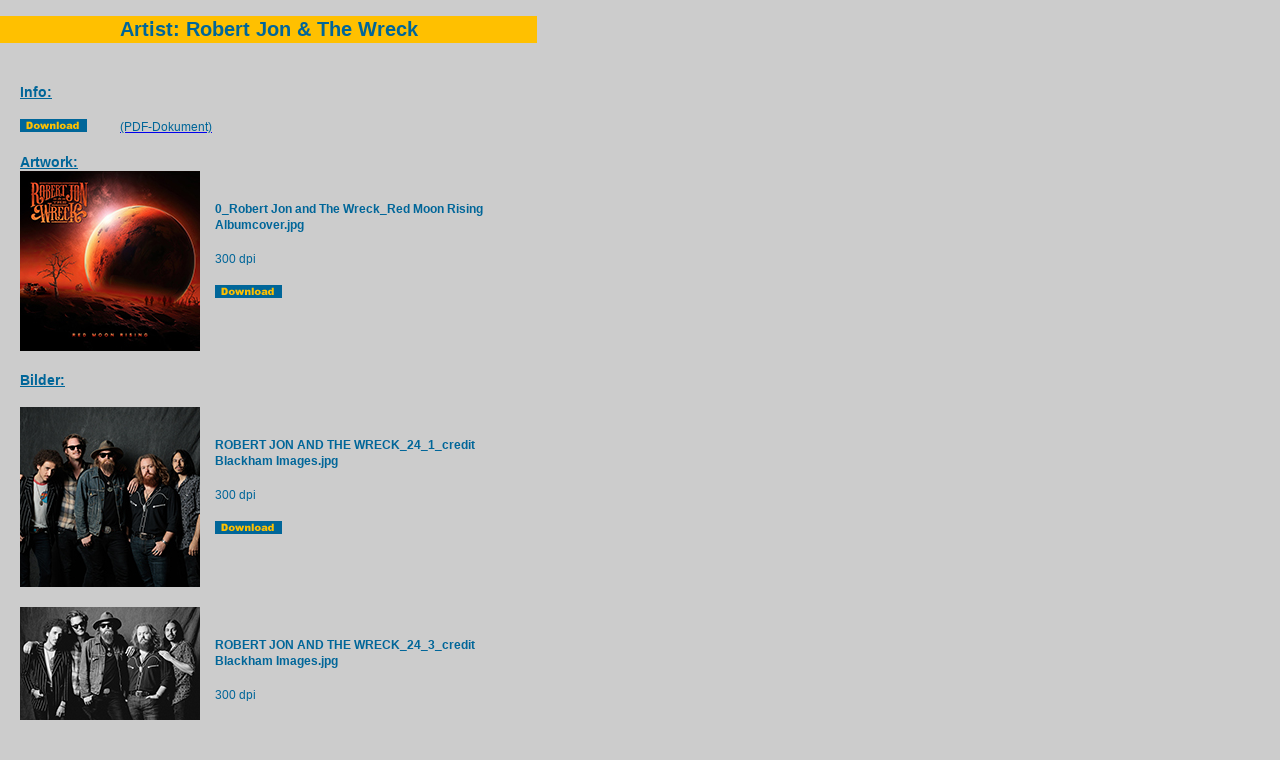

--- FILE ---
content_type: text/html
request_url: http://another-dimension.net/downloadsites/robertjonandthewreck.php
body_size: 1228
content:
<html>
	<head>
		<link rel="shortcut icon" href="http://www.another-dimension.net/webgraphics/ad.ico" >
		<meta http-equiv="content-type" content="text/html;charset=iso-8859-1">
		<title>Willkommen auf der Another Dimension Download-Page</title>
              <style type="text/css"><!--
			.schrift1 { color: #006699; font-style: normal; font-weight: bold; font-size: 20px; line-height: 20pt; font-family: Arial, Helvetica, Univers, Sans-Serif; background-color: #FFC000 }
			.schrift2 { color: #006699; font-style: normal; font-weight: bold; font-size: 16px; line-height: 14pt; font-family: Arial, Helvetica, Univers, Sans-Serif; background-color: #CCCCCC }
                     .schrift3 { color: #006699; font-style: normal; font-weight: normal; font-size: 14px; line-height: 14pt; font-family: Arial, Helvetica, Univers, Sans-Serif; background-color: #CCCCCC }
			.schriftn { color: #006699; font-style: normal; font-weight: normal; font-size: 12px; line-height: 12pt; font-family: Arial, Helvetica, Univers, Sans-Serif; background-color: #CCCCCC }
			body { background-color: #CCCCCC; margin: 0 }
			.wlink { color: #006699; font-style: normal; font-weight: normal; font-size: 10px; line-height: 14pt; font-family: Arial, Helvetica, Univers, Sans-Serif; background-color: #CCCCCC }
			.header{background:#FFC000; width: 537px; height: 27px; text-align: center; margin-top: 16px; margin-bottom:40px;}
			.block { display: block;}
			.schrift3{font-weight: bold; text-decoration: underline;}
			img{float: left;}
			#wrapper{
			width: 500px;
			margin: 20px;
			}
			.right{margin-top: 30px;}
			.left{ margin-bottom: 20px; margin-right: 15px;}
			.clear{clear: both;}
			-->
		</style>
	</head>
	<body bgcolor="#ffffff">
	<div class="header"><span class="schrift1">Artist: Robert Jon & The Wreck</span></div>
	<div id="wrapper"><span class="schrift3 block">Info:</span><br/><a target="_blank" href="../alexfilez/robertjonthewreck2024/Robert Jon and The Wreck_Red Moon Rising_Albuminfo.pdf"><img width="67" height="13" border="0" src="http://www.another-dimension.net/webgraphics/download.gif">
<span class="schriftn block" style="padding-left: 100px;"> (PDF-Dokument)</span></a><br/><span class="schrift3 block">Artwork:</span><img class ="left" src="../alexfilez/robertjonthewreck2024/small/0_Robert-Jon-and-The-Wreck_Red-Moon-Rising-Albumcover.jpg"><div class ="right"><span class="schriftn"><b>0_Robert Jon and The Wreck_Red Moon Rising Albumcover.jpg</b></span><br /><br /><span class="schriftn">300 dpi</span><br /><br /><a target="_blank" href="../alexfilez/robertjonthewreck2024/0_Robert Jon and The Wreck_Red Moon Rising Albumcover.jpg"><img width="67" height="13" border="0" src="http://www.another-dimension.net/webgraphics/download.gif"></a></div><div class="clear"></div><span class="schrift3 block">Bilder:</span><br/><img class ="left" src="../alexfilez/robertjonthewreck2024/small/ROBERT-JON-AND-THE-WRECK_24_1_credit-Blackham-Images.jpg"><div class ="right"><span class="schriftn"><b>ROBERT JON AND THE WRECK_24_1_credit Blackham Images.jpg</b></span><br /><br /><span class="schriftn">300 dpi</span><br /><br /><a target="_blank" href="../alexfilez/robertjonthewreck2024/ROBERT JON AND THE WRECK_24_1_credit Blackham Images.jpg"><img width="67" height="13" border="0" src="http://www.another-dimension.net/webgraphics/download.gif"></a></div><div class="clear"></div><img class ="left" src="../alexfilez/robertjonthewreck2024/small/ROBERT-JON-AND-THE-WRECK_24_3_credit-Blackham-Images.jpg"><div class ="right"><span class="schriftn"><b>ROBERT JON AND THE WRECK_24_3_credit Blackham Images.jpg</b></span><br /><br /><span class="schriftn">300 dpi</span><br /><br /><a target="_blank" href="../alexfilez/robertjonthewreck2024/ROBERT JON AND THE WRECK_24_3_credit Blackham Images.jpg"><img width="67" height="13" border="0" src="http://www.another-dimension.net/webgraphics/download.gif"></a></div><div class="clear"></div><img class ="left" src="../alexfilez/robertjonthewreck2024/small/ROBERT-JON-AND-THE-WRECK_24_4_credit-Rob-Bondurant.jpg"><div class ="right"><span class="schriftn"><b>ROBERT JON AND THE WRECK_24_4_credit Rob Bondurant.jpg</b></span><br /><br /><span class="schriftn">300 dpi</span><br /><br /><a target="_blank" href="../alexfilez/robertjonthewreck2024/ROBERT JON AND THE WRECK_24_4_credit Rob Bondurant.jpg"><img width="67" height="13" border="0" src="http://www.another-dimension.net/webgraphics/download.gif"></a></div><div class="clear"></div><img class ="left" src="../alexfilez/robertjonthewreck2024/small/Robert-Jon-&-The-Wreck_2_credit-Adam-Kennedy.jpg"><div class ="right"><span class="schriftn"><b>Robert Jon & The Wreck_2_credit Adam Kennedy.jpg</b></span><br /><br /><span class="schriftn">300 dpi</span><br /><br /><a target="_blank" href="../alexfilez/robertjonthewreck2024/Robert Jon & The Wreck_2_credit Adam Kennedy.jpg"><img width="67" height="13" border="0" src="http://www.another-dimension.net/webgraphics/download.gif"></a></div><div class="clear"></div></div>
</body>

</html>